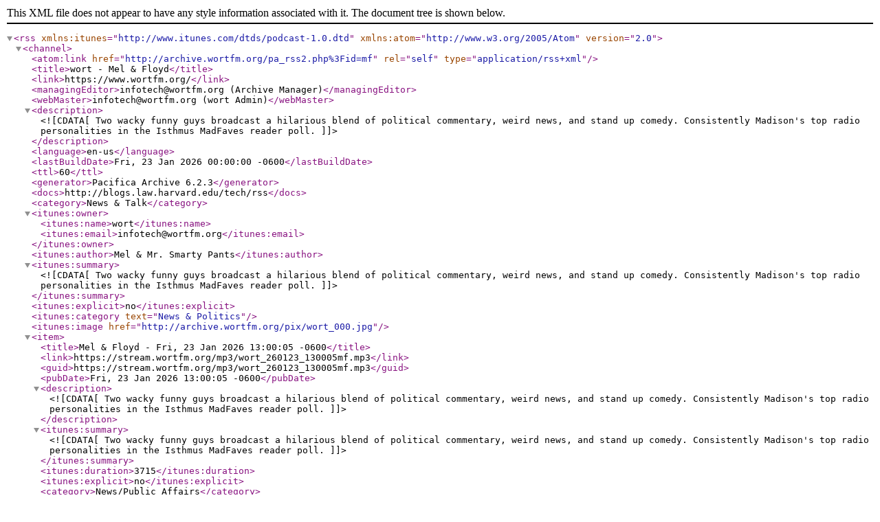

--- FILE ---
content_type: text/xml;charset=UTF-8
request_url: http://archive.wort-fm.org/pa_rss2.php?id=mf
body_size: 1077
content:
<?xml version="1.0" encoding="utf-8"?>
<rss xmlns:itunes="http://www.itunes.com/dtds/podcast-1.0.dtd" xmlns:atom="http://www.w3.org/2005/Atom" version="2.0">
	<channel>
<atom:link href="http://archive.wortfm.org/pa_rss2.php%3Fid=mf" rel="self" type="application/rss+xml" />
		<title>wort - Mel &#38; Floyd</title>
		<link>https://www.wortfm.org/</link>
		<managingEditor>infotech@wortfm.org (Archive Manager)</managingEditor>
		<webMaster>infotech@wortfm.org (wort Admin)</webMaster>
		<description><![CDATA[Two wacky funny guys broadcast a hilarious blend of political commentary, weird news, and stand up comedy. Consistently Madison's top radio personalities in the Isthmus MadFaves reader poll.]]></description>
		<language>en-us</language>
		<lastBuildDate>Fri, 23 Jan 2026 00:00:00 -0600</lastBuildDate>
		<ttl>60</ttl>
		<generator>Pacifica Archive 6.2.3</generator>
		<docs>http://blogs.law.harvard.edu/tech/rss</docs>
		<category>News &#38; Talk</category>
		<itunes:owner>
		<itunes:name>wort</itunes:name>
		<itunes:email>infotech@wortfm.org</itunes:email>
		</itunes:owner>
		<itunes:author>Mel &#38; Mr. Smarty Pants</itunes:author>
		<itunes:summary><![CDATA[Two wacky funny guys broadcast a hilarious blend of political commentary, weird news, and stand up comedy. Consistently Madison's top radio personalities in the Isthmus MadFaves reader poll.]]></itunes:summary>
		<itunes:explicit>no</itunes:explicit>
		<itunes:category text="News &amp; Politics" />
		<itunes:image href="http://archive.wortfm.org/pix/wort_000.jpg" />
		<item>
			<title>Mel &#38; Floyd - Fri, 23 Jan 2026 13:00:05 -0600</title>
			<link>https://stream.wortfm.org/mp3/wort_260123_130005mf.mp3</link>
			<guid>https://stream.wortfm.org/mp3/wort_260123_130005mf.mp3</guid>
			<pubDate>Fri, 23 Jan 2026 13:00:05 -0600</pubDate>
			<description><![CDATA[Two wacky funny guys broadcast a hilarious blend of political commentary, weird news, and stand up comedy. Consistently Madison's top radio personalities in the Isthmus MadFaves reader poll.]]></description>
			<itunes:summary><![CDATA[Two wacky funny guys broadcast a hilarious blend of political commentary, weird news, and stand up comedy. Consistently Madison's top radio personalities in the Isthmus MadFaves reader poll.]]></itunes:summary>
			<itunes:duration>3715</itunes:duration>
			<itunes:explicit>no</itunes:explicit>
			<category>News/Public Affairs</category> 
			<enclosure url="https://stream.wortfm.org/mp3/wort_260123_130005mf.mp3" length="89160768" type="audio/mpeg" />
		</item>
		<item>
			<title>Mel &#38; Floyd - Fri, 16 Jan 2026 13:00:06 -0600</title>
			<link>https://stream.wortfm.org/mp3/wort_260116_130006mf.mp3</link>
			<guid>https://stream.wortfm.org/mp3/wort_260116_130006mf.mp3</guid>
			<pubDate>Fri, 16 Jan 2026 13:00:06 -0600</pubDate>
			<description><![CDATA[Two wacky funny guys broadcast a hilarious blend of political commentary, weird news, and stand up comedy. Consistently Madison's top radio personalities in the Isthmus MadFaves reader poll.]]></description>
			<itunes:summary><![CDATA[Two wacky funny guys broadcast a hilarious blend of political commentary, weird news, and stand up comedy. Consistently Madison's top radio personalities in the Isthmus MadFaves reader poll.]]></itunes:summary>
			<itunes:duration>3714</itunes:duration>
			<itunes:explicit>no</itunes:explicit>
			<category>News/Public Affairs</category> 
			<enclosure url="https://stream.wortfm.org/mp3/wort_260116_130006mf.mp3" length="89136576" type="audio/mpeg" />
		</item>
		<item>
			<title>Mel &#38; Floyd - Fri, 09 Jan 2026 13:00:06 -0600</title>
			<link>https://stream.wortfm.org/mp3/wort_260109_130006mf.mp3</link>
			<guid>https://stream.wortfm.org/mp3/wort_260109_130006mf.mp3</guid>
			<pubDate>Fri, 09 Jan 2026 13:00:06 -0600</pubDate>
			<description><![CDATA[Two wacky funny guys broadcast a hilarious blend of political commentary, weird news, and stand up comedy. Consistently Madison's top radio personalities in the Isthmus MadFaves reader poll.]]></description>
			<itunes:summary><![CDATA[Two wacky funny guys broadcast a hilarious blend of political commentary, weird news, and stand up comedy. Consistently Madison's top radio personalities in the Isthmus MadFaves reader poll.]]></itunes:summary>
			<itunes:duration>3714</itunes:duration>
			<itunes:explicit>no</itunes:explicit>
			<category>News/Public Affairs</category> 
			<enclosure url="https://stream.wortfm.org/mp3/wort_260109_130006mf.mp3" length="89136576" type="audio/mpeg" />
		</item>
		<item>
			<title>Mel &#38; Floyd - Fri, 02 Jan 2026 13:00:06 -0600</title>
			<link>https://stream.wortfm.org/mp3/wort_260102_130006mf.mp3</link>
			<guid>https://stream.wortfm.org/mp3/wort_260102_130006mf.mp3</guid>
			<pubDate>Fri, 02 Jan 2026 13:00:06 -0600</pubDate>
			<description><![CDATA[Two wacky funny guys broadcast a hilarious blend of political commentary, weird news, and stand up comedy. Consistently Madison's top radio personalities in the Isthmus MadFaves reader poll.]]></description>
			<itunes:summary><![CDATA[Two wacky funny guys broadcast a hilarious blend of political commentary, weird news, and stand up comedy. Consistently Madison's top radio personalities in the Isthmus MadFaves reader poll.]]></itunes:summary>
			<itunes:duration>3714</itunes:duration>
			<itunes:explicit>no</itunes:explicit>
			<category>News/Public Affairs</category> 
			<enclosure url="https://stream.wortfm.org/mp3/wort_260102_130006mf.mp3" length="89136576" type="audio/mpeg" />
		</item>
		<item>
			<title>Mel &#38; Floyd - Fri, 26 Dec 2025 13:00:07 -0600</title>
			<link>https://stream.wortfm.org/mp3/wort_251226_130007mf.mp3</link>
			<guid>https://stream.wortfm.org/mp3/wort_251226_130007mf.mp3</guid>
			<pubDate>Fri, 26 Dec 2025 13:00:07 -0600</pubDate>
			<description><![CDATA[Two wacky funny guys broadcast a hilarious blend of political commentary, weird news, and stand up comedy. Consistently Madison's top radio personalities in the Isthmus MadFaves reader poll.]]></description>
			<itunes:summary><![CDATA[Two wacky funny guys broadcast a hilarious blend of political commentary, weird news, and stand up comedy. Consistently Madison's top radio personalities in the Isthmus MadFaves reader poll.]]></itunes:summary>
			<itunes:duration>3713</itunes:duration>
			<itunes:explicit>no</itunes:explicit>
			<category>News/Public Affairs</category> 
			<enclosure url="https://stream.wortfm.org/mp3/wort_251226_130007mf.mp3" length="89112960" type="audio/mpeg" />
		</item>
	</channel>
</rss>